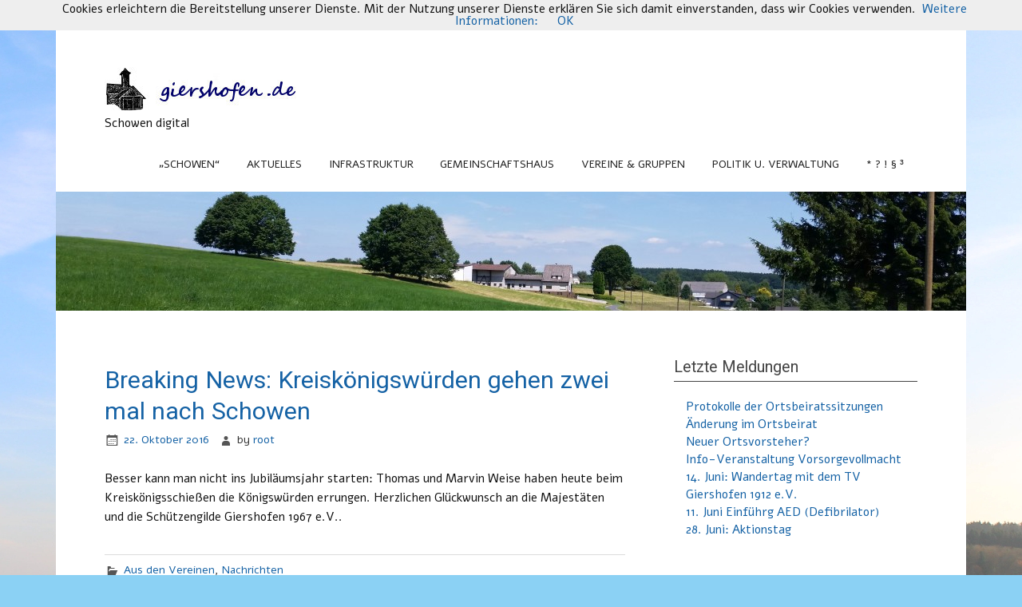

--- FILE ---
content_type: text/html; charset=UTF-8
request_url: https://www.giershofen.de/breaking-news-kreiskoenigswuerden-gehen-zwei-mal-nach-schown/
body_size: 12328
content:
<!DOCTYPE html><!-- HTML 5 -->
<html lang="de" prefix="og: https://ogp.me/ns# fb: https://ogp.me/ns/fb# article: https://ogp.me/ns/article#">

<head >
<meta charset="UTF-8" />
<meta name="viewport" content="width=device-width, initial-scale=1">
<title>Breaking News: Kreiskönigswürden gehen zwei mal nach Schowen | www.giershofen.de</title>
<link rel="profile" href="http://gmpg.org/xfn/11" />
<link rel="pingback" href="https://www.giershofen.de/xmlrpc.php" />

<!--[if lt IE 9]>
<script src="https://www.giershofen.de/wp-content/themes/zeenoble/js/html5.js" type="text/javascript"></script>
<![endif]-->


<meta name="wpsso-begin" content="wpsso structured data begin"/>
<!-- generator:1 --><meta name="generator" content="WPSSO Core 21.9.0/S"/>
<link rel="canonical" href="https://www.giershofen.de/breaking-news-kreiskoenigswuerden-gehen-zwei-mal-nach-schown/"/>
<link rel="shortlink" href="https://www.giershofen.de/?p=2033"/>
<meta property="fb:app_id" content="966242223397117"/>
<meta property="og:type" content="article"/>
<meta property="og:url" content="https://www.giershofen.de/breaking-news-kreiskoenigswuerden-gehen-zwei-mal-nach-schown/"/>
<meta property="og:locale" content="de_DE"/>
<meta property="og:site_name" content="www.giershofen.de"/>
<meta property="og:title" content="Breaking News: Kreisk&ouml;nigsw&uuml;rden gehen zwei mal nach Schowen"/>
<meta property="og:description" content="Besser kann man nicht ins Jubil&auml;umsjahr starten: Thomas und Marvin Weise haben heute beim Kreisk&ouml;nigsschie&szlig;en die K&ouml;nigsw&uuml;rden errungen. Herzlichen Gl&uuml;ckwunsch an die Majest&auml;ten und die Sch&uuml;tzengilde Giershofen 1967 e.V.."/>
<meta property="og:updated_time" content="2016-10-22T18:14:11+00:00"/>
<meta property="article:published_time" content="2016-10-22T18:06:57+00:00"/>
<meta property="article:modified_time" content="2016-10-22T18:14:11+00:00"/>
<meta name="twitter:domain" content="www.giershofen.de"/>
<meta name="twitter:title" content="Breaking News: Kreisk&ouml;nigsw&uuml;rden gehen zwei mal nach Schowen"/>
<meta name="twitter:description" content="Besser kann man nicht ins Jubil&auml;umsjahr starten: Thomas und Marvin Weise haben heute beim Kreisk&ouml;nigsschie&szlig;en die K&ouml;nigsw&uuml;rden errungen. Herzlichen Gl&uuml;ckwunsch an die Majest&auml;ten und die..."/>
<meta name="twitter:card" content="summary"/>
<meta name="twitter:label1" content="Written by"/>
<meta name="twitter:data1" content="root"/>
<meta name="author" content="root"/>
<meta name="description" content="Besser kann man nicht ins Jubil&auml;umsjahr starten: Thomas und Marvin Weise haben heute beim Kreisk&ouml;nigsschie&szlig;en die K&ouml;nigsw&uuml;rden errungen. Herzlichen Gl&uuml;ckwunsch an die..."/>
<meta name="robots" content="follow, index, max-snippet:-1, max-image-preview:large, max-video-preview:-1"/>
<script type="application/ld+json" id="wpsso-schema-graph">{
    "@context": "https://schema.org",
    "@graph": [
        {
            "@id": "/breaking-news-kreiskoenigswuerden-gehen-zwei-mal-nach-schown/#sso/blog-posting/2033",
            "@context": "https://schema.org",
            "@type": "BlogPosting",
            "mainEntityOfPage": "https://www.giershofen.de/breaking-news-kreiskoenigswuerden-gehen-zwei-mal-nach-schown/",
            "url": "https://www.giershofen.de/breaking-news-kreiskoenigswuerden-gehen-zwei-mal-nach-schown/",
            "sameAs": [
                "https://www.giershofen.de/?p=2033"
            ],
            "name": "Breaking News: Kreisk&ouml;nigsw&uuml;rden gehen zwei mal nach Schowen",
            "description": "Besser kann man nicht ins Jubil&auml;umsjahr starten: Thomas und Marvin Weise haben heute beim Kreisk&ouml;nigsschie&szlig;en die K&ouml;nigsw&uuml;rden errungen. Herzlichen Gl&uuml;ckwunsch an die Majest&auml;ten und die Sch&uuml;tzengilde Giershofen 1967 e.V..",
            "publisher": [
                {
                    "@id": "/#sso/organization/site/org-banner-url"
                }
            ],
            "headline": "Breaking News: Kreisk&ouml;nigsw&uuml;rden gehen zwei mal nach Schowen",
            "inLanguage": "de_DE",
            "datePublished": "2016-10-22T18:06:57+00:00",
            "dateModified": "2016-10-22T18:14:11+00:00",
            "author": {
                "@id": "/4167cc009931db16263b71c6e06c6897#sso/person"
            }
        },
        {
            "@id": "/#sso/organization/site/org-banner-url",
            "@context": "https://schema.org",
            "@type": "Organization",
            "url": "https://www.giershofen.de/",
            "name": "www.giershofen.de",
            "description": "Schowen digital"
        },
        {
            "@id": "/4167cc009931db16263b71c6e06c6897#sso/person",
            "@context": "https://schema.org",
            "@type": "Person",
            "name": "root",
            "givenName": "Ruth",
            "familyName": "Ehrenstein",
            "description": "Author archive page for root."
        }
    ]
}</script>
<meta name="wpsso-end" content="wpsso structured data end"/>
<meta name="wpsso-cached" content="2026-01-08T11:55:55+00:00 for www.giershofen.de"/>
<meta name="wpsso-added" content="2026-01-18T14:41:13+00:00 in 0.001897 secs (62.96 MB peak)"/>

	<style>img:is([sizes="auto" i], [sizes^="auto," i]) { contain-intrinsic-size: 3000px 1500px }</style>
	
            <script data-no-defer="1" data-ezscrex="false" data-cfasync="false" data-pagespeed-no-defer data-cookieconsent="ignore">
                var ctPublicFunctions = {"_ajax_nonce":"f63f4ad080","_rest_nonce":"9b7c083b89","_ajax_url":"\/wp-admin\/admin-ajax.php","_rest_url":"https:\/\/www.giershofen.de\/wp-json\/","data__cookies_type":"none","data__ajax_type":"rest","data__bot_detector_enabled":"1","data__frontend_data_log_enabled":1,"cookiePrefix":"","wprocket_detected":false,"host_url":"www.giershofen.de","text__ee_click_to_select":"Klicke, um die gesamten Daten auszuw\u00e4hlen","text__ee_original_email":"Die vollst\u00e4ndige Adresse lautet","text__ee_got_it":"Verstanden","text__ee_blocked":"Blockiert","text__ee_cannot_connect":"Kann keine Verbindung herstellen","text__ee_cannot_decode":"Kann E-Mail nicht dekodieren. Unbekannter Grund","text__ee_email_decoder":"CleanTalk E-Mail-Decoder","text__ee_wait_for_decoding":"Die Magie ist unterwegs!","text__ee_decoding_process":"Bitte warte einen Moment, w\u00e4hrend wir die Kontaktdaten entschl\u00fcsseln."}
            </script>
        
            <script data-no-defer="1" data-ezscrex="false" data-cfasync="false" data-pagespeed-no-defer data-cookieconsent="ignore">
                var ctPublic = {"_ajax_nonce":"f63f4ad080","settings__forms__check_internal":"0","settings__forms__check_external":"0","settings__forms__force_protection":"0","settings__forms__search_test":"1","settings__data__bot_detector_enabled":"1","settings__sfw__anti_crawler":0,"blog_home":"https:\/\/www.giershofen.de\/","pixel__setting":"3","pixel__enabled":false,"pixel__url":null,"data__email_check_before_post":"1","data__email_check_exist_post":"1","data__cookies_type":"none","data__key_is_ok":true,"data__visible_fields_required":true,"wl_brandname":"Anti-Spam by CleanTalk","wl_brandname_short":"CleanTalk","ct_checkjs_key":1972397492,"emailEncoderPassKey":"c14c7b65de54c118c337e91b6727da76","bot_detector_forms_excluded":"W10=","advancedCacheExists":false,"varnishCacheExists":false,"wc_ajax_add_to_cart":false}
            </script>
        <link rel='dns-prefetch' href='//fd.cleantalk.org' />
<link rel='dns-prefetch' href='//cdnjs.cloudflare.com' />
<link rel='dns-prefetch' href='//fonts.googleapis.com' />
<link rel="alternate" type="application/rss+xml" title="www.giershofen.de &raquo; Feed" href="https://www.giershofen.de/feed/" />
<link rel="alternate" type="application/rss+xml" title="www.giershofen.de &raquo; Kommentar-Feed" href="https://www.giershofen.de/comments/feed/" />
<script type="text/javascript">
/* <![CDATA[ */
window._wpemojiSettings = {"baseUrl":"https:\/\/s.w.org\/images\/core\/emoji\/16.0.1\/72x72\/","ext":".png","svgUrl":"https:\/\/s.w.org\/images\/core\/emoji\/16.0.1\/svg\/","svgExt":".svg","source":{"concatemoji":"https:\/\/www.giershofen.de\/wp-includes\/js\/wp-emoji-release.min.js?ver=6.8.3"}};
/*! This file is auto-generated */
!function(s,n){var o,i,e;function c(e){try{var t={supportTests:e,timestamp:(new Date).valueOf()};sessionStorage.setItem(o,JSON.stringify(t))}catch(e){}}function p(e,t,n){e.clearRect(0,0,e.canvas.width,e.canvas.height),e.fillText(t,0,0);var t=new Uint32Array(e.getImageData(0,0,e.canvas.width,e.canvas.height).data),a=(e.clearRect(0,0,e.canvas.width,e.canvas.height),e.fillText(n,0,0),new Uint32Array(e.getImageData(0,0,e.canvas.width,e.canvas.height).data));return t.every(function(e,t){return e===a[t]})}function u(e,t){e.clearRect(0,0,e.canvas.width,e.canvas.height),e.fillText(t,0,0);for(var n=e.getImageData(16,16,1,1),a=0;a<n.data.length;a++)if(0!==n.data[a])return!1;return!0}function f(e,t,n,a){switch(t){case"flag":return n(e,"\ud83c\udff3\ufe0f\u200d\u26a7\ufe0f","\ud83c\udff3\ufe0f\u200b\u26a7\ufe0f")?!1:!n(e,"\ud83c\udde8\ud83c\uddf6","\ud83c\udde8\u200b\ud83c\uddf6")&&!n(e,"\ud83c\udff4\udb40\udc67\udb40\udc62\udb40\udc65\udb40\udc6e\udb40\udc67\udb40\udc7f","\ud83c\udff4\u200b\udb40\udc67\u200b\udb40\udc62\u200b\udb40\udc65\u200b\udb40\udc6e\u200b\udb40\udc67\u200b\udb40\udc7f");case"emoji":return!a(e,"\ud83e\udedf")}return!1}function g(e,t,n,a){var r="undefined"!=typeof WorkerGlobalScope&&self instanceof WorkerGlobalScope?new OffscreenCanvas(300,150):s.createElement("canvas"),o=r.getContext("2d",{willReadFrequently:!0}),i=(o.textBaseline="top",o.font="600 32px Arial",{});return e.forEach(function(e){i[e]=t(o,e,n,a)}),i}function t(e){var t=s.createElement("script");t.src=e,t.defer=!0,s.head.appendChild(t)}"undefined"!=typeof Promise&&(o="wpEmojiSettingsSupports",i=["flag","emoji"],n.supports={everything:!0,everythingExceptFlag:!0},e=new Promise(function(e){s.addEventListener("DOMContentLoaded",e,{once:!0})}),new Promise(function(t){var n=function(){try{var e=JSON.parse(sessionStorage.getItem(o));if("object"==typeof e&&"number"==typeof e.timestamp&&(new Date).valueOf()<e.timestamp+604800&&"object"==typeof e.supportTests)return e.supportTests}catch(e){}return null}();if(!n){if("undefined"!=typeof Worker&&"undefined"!=typeof OffscreenCanvas&&"undefined"!=typeof URL&&URL.createObjectURL&&"undefined"!=typeof Blob)try{var e="postMessage("+g.toString()+"("+[JSON.stringify(i),f.toString(),p.toString(),u.toString()].join(",")+"));",a=new Blob([e],{type:"text/javascript"}),r=new Worker(URL.createObjectURL(a),{name:"wpTestEmojiSupports"});return void(r.onmessage=function(e){c(n=e.data),r.terminate(),t(n)})}catch(e){}c(n=g(i,f,p,u))}t(n)}).then(function(e){for(var t in e)n.supports[t]=e[t],n.supports.everything=n.supports.everything&&n.supports[t],"flag"!==t&&(n.supports.everythingExceptFlag=n.supports.everythingExceptFlag&&n.supports[t]);n.supports.everythingExceptFlag=n.supports.everythingExceptFlag&&!n.supports.flag,n.DOMReady=!1,n.readyCallback=function(){n.DOMReady=!0}}).then(function(){return e}).then(function(){var e;n.supports.everything||(n.readyCallback(),(e=n.source||{}).concatemoji?t(e.concatemoji):e.wpemoji&&e.twemoji&&(t(e.twemoji),t(e.wpemoji)))}))}((window,document),window._wpemojiSettings);
/* ]]> */
</script>
<link rel='stylesheet' id='wetterinfo.css-css' href='https://www.giershofen.de/wp-content/plugins/wetterinfo-wetter/css/wetterinfo.css?ver=6.8.3' type='text/css' media='all' />
<link rel='stylesheet' id='kcpt-fading-image-widget-css-css' href='https://www.giershofen.de/wp-content/plugins/kcpt-fading-image-widget/kcpt-fading-image-widget.css?ver=6.8.3' type='text/css' media='all' />
<style id='wp-emoji-styles-inline-css' type='text/css'>

	img.wp-smiley, img.emoji {
		display: inline !important;
		border: none !important;
		box-shadow: none !important;
		height: 1em !important;
		width: 1em !important;
		margin: 0 0.07em !important;
		vertical-align: -0.1em !important;
		background: none !important;
		padding: 0 !important;
	}
</style>
<link rel='stylesheet' id='wp-block-library-css' href='https://www.giershofen.de/wp-includes/css/dist/block-library/style.min.css?ver=6.8.3' type='text/css' media='all' />
<style id='classic-theme-styles-inline-css' type='text/css'>
/*! This file is auto-generated */
.wp-block-button__link{color:#fff;background-color:#32373c;border-radius:9999px;box-shadow:none;text-decoration:none;padding:calc(.667em + 2px) calc(1.333em + 2px);font-size:1.125em}.wp-block-file__button{background:#32373c;color:#fff;text-decoration:none}
</style>
<link rel='stylesheet' id='wp-components-css' href='https://www.giershofen.de/wp-includes/css/dist/components/style.min.css?ver=6.8.3' type='text/css' media='all' />
<link rel='stylesheet' id='wp-preferences-css' href='https://www.giershofen.de/wp-includes/css/dist/preferences/style.min.css?ver=6.8.3' type='text/css' media='all' />
<link rel='stylesheet' id='wp-block-editor-css' href='https://www.giershofen.de/wp-includes/css/dist/block-editor/style.min.css?ver=6.8.3' type='text/css' media='all' />
<link rel='stylesheet' id='wp-reusable-blocks-css' href='https://www.giershofen.de/wp-includes/css/dist/reusable-blocks/style.min.css?ver=6.8.3' type='text/css' media='all' />
<link rel='stylesheet' id='wp-patterns-css' href='https://www.giershofen.de/wp-includes/css/dist/patterns/style.min.css?ver=6.8.3' type='text/css' media='all' />
<link rel='stylesheet' id='wp-editor-css' href='https://www.giershofen.de/wp-includes/css/dist/editor/style.min.css?ver=6.8.3' type='text/css' media='all' />
<link rel='stylesheet' id='easy_image_gallery_block-cgb-style-css-css' href='https://www.giershofen.de/wp-content/plugins/easy-image-gallery/includes/gutenberg-block/dist/blocks.style.build.css?ver=6.8.3' type='text/css' media='all' />
<style id='global-styles-inline-css' type='text/css'>
:root{--wp--preset--aspect-ratio--square: 1;--wp--preset--aspect-ratio--4-3: 4/3;--wp--preset--aspect-ratio--3-4: 3/4;--wp--preset--aspect-ratio--3-2: 3/2;--wp--preset--aspect-ratio--2-3: 2/3;--wp--preset--aspect-ratio--16-9: 16/9;--wp--preset--aspect-ratio--9-16: 9/16;--wp--preset--color--black: #000000;--wp--preset--color--cyan-bluish-gray: #abb8c3;--wp--preset--color--white: #ffffff;--wp--preset--color--pale-pink: #f78da7;--wp--preset--color--vivid-red: #cf2e2e;--wp--preset--color--luminous-vivid-orange: #ff6900;--wp--preset--color--luminous-vivid-amber: #fcb900;--wp--preset--color--light-green-cyan: #7bdcb5;--wp--preset--color--vivid-green-cyan: #00d084;--wp--preset--color--pale-cyan-blue: #8ed1fc;--wp--preset--color--vivid-cyan-blue: #0693e3;--wp--preset--color--vivid-purple: #9b51e0;--wp--preset--gradient--vivid-cyan-blue-to-vivid-purple: linear-gradient(135deg,rgba(6,147,227,1) 0%,rgb(155,81,224) 100%);--wp--preset--gradient--light-green-cyan-to-vivid-green-cyan: linear-gradient(135deg,rgb(122,220,180) 0%,rgb(0,208,130) 100%);--wp--preset--gradient--luminous-vivid-amber-to-luminous-vivid-orange: linear-gradient(135deg,rgba(252,185,0,1) 0%,rgba(255,105,0,1) 100%);--wp--preset--gradient--luminous-vivid-orange-to-vivid-red: linear-gradient(135deg,rgba(255,105,0,1) 0%,rgb(207,46,46) 100%);--wp--preset--gradient--very-light-gray-to-cyan-bluish-gray: linear-gradient(135deg,rgb(238,238,238) 0%,rgb(169,184,195) 100%);--wp--preset--gradient--cool-to-warm-spectrum: linear-gradient(135deg,rgb(74,234,220) 0%,rgb(151,120,209) 20%,rgb(207,42,186) 40%,rgb(238,44,130) 60%,rgb(251,105,98) 80%,rgb(254,248,76) 100%);--wp--preset--gradient--blush-light-purple: linear-gradient(135deg,rgb(255,206,236) 0%,rgb(152,150,240) 100%);--wp--preset--gradient--blush-bordeaux: linear-gradient(135deg,rgb(254,205,165) 0%,rgb(254,45,45) 50%,rgb(107,0,62) 100%);--wp--preset--gradient--luminous-dusk: linear-gradient(135deg,rgb(255,203,112) 0%,rgb(199,81,192) 50%,rgb(65,88,208) 100%);--wp--preset--gradient--pale-ocean: linear-gradient(135deg,rgb(255,245,203) 0%,rgb(182,227,212) 50%,rgb(51,167,181) 100%);--wp--preset--gradient--electric-grass: linear-gradient(135deg,rgb(202,248,128) 0%,rgb(113,206,126) 100%);--wp--preset--gradient--midnight: linear-gradient(135deg,rgb(2,3,129) 0%,rgb(40,116,252) 100%);--wp--preset--font-size--small: 13px;--wp--preset--font-size--medium: 20px;--wp--preset--font-size--large: 36px;--wp--preset--font-size--x-large: 42px;--wp--preset--spacing--20: 0.44rem;--wp--preset--spacing--30: 0.67rem;--wp--preset--spacing--40: 1rem;--wp--preset--spacing--50: 1.5rem;--wp--preset--spacing--60: 2.25rem;--wp--preset--spacing--70: 3.38rem;--wp--preset--spacing--80: 5.06rem;--wp--preset--shadow--natural: 6px 6px 9px rgba(0, 0, 0, 0.2);--wp--preset--shadow--deep: 12px 12px 50px rgba(0, 0, 0, 0.4);--wp--preset--shadow--sharp: 6px 6px 0px rgba(0, 0, 0, 0.2);--wp--preset--shadow--outlined: 6px 6px 0px -3px rgba(255, 255, 255, 1), 6px 6px rgba(0, 0, 0, 1);--wp--preset--shadow--crisp: 6px 6px 0px rgba(0, 0, 0, 1);}:where(.is-layout-flex){gap: 0.5em;}:where(.is-layout-grid){gap: 0.5em;}body .is-layout-flex{display: flex;}.is-layout-flex{flex-wrap: wrap;align-items: center;}.is-layout-flex > :is(*, div){margin: 0;}body .is-layout-grid{display: grid;}.is-layout-grid > :is(*, div){margin: 0;}:where(.wp-block-columns.is-layout-flex){gap: 2em;}:where(.wp-block-columns.is-layout-grid){gap: 2em;}:where(.wp-block-post-template.is-layout-flex){gap: 1.25em;}:where(.wp-block-post-template.is-layout-grid){gap: 1.25em;}.has-black-color{color: var(--wp--preset--color--black) !important;}.has-cyan-bluish-gray-color{color: var(--wp--preset--color--cyan-bluish-gray) !important;}.has-white-color{color: var(--wp--preset--color--white) !important;}.has-pale-pink-color{color: var(--wp--preset--color--pale-pink) !important;}.has-vivid-red-color{color: var(--wp--preset--color--vivid-red) !important;}.has-luminous-vivid-orange-color{color: var(--wp--preset--color--luminous-vivid-orange) !important;}.has-luminous-vivid-amber-color{color: var(--wp--preset--color--luminous-vivid-amber) !important;}.has-light-green-cyan-color{color: var(--wp--preset--color--light-green-cyan) !important;}.has-vivid-green-cyan-color{color: var(--wp--preset--color--vivid-green-cyan) !important;}.has-pale-cyan-blue-color{color: var(--wp--preset--color--pale-cyan-blue) !important;}.has-vivid-cyan-blue-color{color: var(--wp--preset--color--vivid-cyan-blue) !important;}.has-vivid-purple-color{color: var(--wp--preset--color--vivid-purple) !important;}.has-black-background-color{background-color: var(--wp--preset--color--black) !important;}.has-cyan-bluish-gray-background-color{background-color: var(--wp--preset--color--cyan-bluish-gray) !important;}.has-white-background-color{background-color: var(--wp--preset--color--white) !important;}.has-pale-pink-background-color{background-color: var(--wp--preset--color--pale-pink) !important;}.has-vivid-red-background-color{background-color: var(--wp--preset--color--vivid-red) !important;}.has-luminous-vivid-orange-background-color{background-color: var(--wp--preset--color--luminous-vivid-orange) !important;}.has-luminous-vivid-amber-background-color{background-color: var(--wp--preset--color--luminous-vivid-amber) !important;}.has-light-green-cyan-background-color{background-color: var(--wp--preset--color--light-green-cyan) !important;}.has-vivid-green-cyan-background-color{background-color: var(--wp--preset--color--vivid-green-cyan) !important;}.has-pale-cyan-blue-background-color{background-color: var(--wp--preset--color--pale-cyan-blue) !important;}.has-vivid-cyan-blue-background-color{background-color: var(--wp--preset--color--vivid-cyan-blue) !important;}.has-vivid-purple-background-color{background-color: var(--wp--preset--color--vivid-purple) !important;}.has-black-border-color{border-color: var(--wp--preset--color--black) !important;}.has-cyan-bluish-gray-border-color{border-color: var(--wp--preset--color--cyan-bluish-gray) !important;}.has-white-border-color{border-color: var(--wp--preset--color--white) !important;}.has-pale-pink-border-color{border-color: var(--wp--preset--color--pale-pink) !important;}.has-vivid-red-border-color{border-color: var(--wp--preset--color--vivid-red) !important;}.has-luminous-vivid-orange-border-color{border-color: var(--wp--preset--color--luminous-vivid-orange) !important;}.has-luminous-vivid-amber-border-color{border-color: var(--wp--preset--color--luminous-vivid-amber) !important;}.has-light-green-cyan-border-color{border-color: var(--wp--preset--color--light-green-cyan) !important;}.has-vivid-green-cyan-border-color{border-color: var(--wp--preset--color--vivid-green-cyan) !important;}.has-pale-cyan-blue-border-color{border-color: var(--wp--preset--color--pale-cyan-blue) !important;}.has-vivid-cyan-blue-border-color{border-color: var(--wp--preset--color--vivid-cyan-blue) !important;}.has-vivid-purple-border-color{border-color: var(--wp--preset--color--vivid-purple) !important;}.has-vivid-cyan-blue-to-vivid-purple-gradient-background{background: var(--wp--preset--gradient--vivid-cyan-blue-to-vivid-purple) !important;}.has-light-green-cyan-to-vivid-green-cyan-gradient-background{background: var(--wp--preset--gradient--light-green-cyan-to-vivid-green-cyan) !important;}.has-luminous-vivid-amber-to-luminous-vivid-orange-gradient-background{background: var(--wp--preset--gradient--luminous-vivid-amber-to-luminous-vivid-orange) !important;}.has-luminous-vivid-orange-to-vivid-red-gradient-background{background: var(--wp--preset--gradient--luminous-vivid-orange-to-vivid-red) !important;}.has-very-light-gray-to-cyan-bluish-gray-gradient-background{background: var(--wp--preset--gradient--very-light-gray-to-cyan-bluish-gray) !important;}.has-cool-to-warm-spectrum-gradient-background{background: var(--wp--preset--gradient--cool-to-warm-spectrum) !important;}.has-blush-light-purple-gradient-background{background: var(--wp--preset--gradient--blush-light-purple) !important;}.has-blush-bordeaux-gradient-background{background: var(--wp--preset--gradient--blush-bordeaux) !important;}.has-luminous-dusk-gradient-background{background: var(--wp--preset--gradient--luminous-dusk) !important;}.has-pale-ocean-gradient-background{background: var(--wp--preset--gradient--pale-ocean) !important;}.has-electric-grass-gradient-background{background: var(--wp--preset--gradient--electric-grass) !important;}.has-midnight-gradient-background{background: var(--wp--preset--gradient--midnight) !important;}.has-small-font-size{font-size: var(--wp--preset--font-size--small) !important;}.has-medium-font-size{font-size: var(--wp--preset--font-size--medium) !important;}.has-large-font-size{font-size: var(--wp--preset--font-size--large) !important;}.has-x-large-font-size{font-size: var(--wp--preset--font-size--x-large) !important;}
:where(.wp-block-post-template.is-layout-flex){gap: 1.25em;}:where(.wp-block-post-template.is-layout-grid){gap: 1.25em;}
:where(.wp-block-columns.is-layout-flex){gap: 2em;}:where(.wp-block-columns.is-layout-grid){gap: 2em;}
:root :where(.wp-block-pullquote){font-size: 1.5em;line-height: 1.6;}
</style>
<link rel='stylesheet' id='news-css' href='https://www.giershofen.de/wp-content/plugins/awesome-wp-widget-newsticker/css/news.css?ver=6.8.3' type='text/css' media='all' />
<link rel='stylesheet' id='Total_Soft_Cal-css' href='https://www.giershofen.de/wp-content/plugins/calendar-event/CSS/Total-Soft-Calendar-Widget.css?ver=6.8.3' type='text/css' media='all' />
<link rel='stylesheet' id='fontawesome-css-css' href='https://www.giershofen.de/wp-content/plugins/calendar-event/CSS/totalsoft.css?ver=6.8.3' type='text/css' media='all' />
<link rel='stylesheet' id='cleantalk-public-css-css' href='https://www.giershofen.de/wp-content/plugins/cleantalk-spam-protect/css/cleantalk-public.min.css?ver=6.68_1763408896' type='text/css' media='all' />
<link rel='stylesheet' id='cleantalk-email-decoder-css-css' href='https://www.giershofen.de/wp-content/plugins/cleantalk-spam-protect/css/cleantalk-email-decoder.min.css?ver=6.68_1763408896' type='text/css' media='all' />
<link rel='stylesheet' id='contact-form-7-css' href='https://www.giershofen.de/wp-content/plugins/contact-form-7/includes/css/styles.css?ver=6.1.3' type='text/css' media='all' />
<link rel='stylesheet' id='wpsbc-style-css' href='https://www.giershofen.de/wp-content/plugins/wp-simple-booking-calendar/assets/css/style-front-end.min.css?ver=2.0.15' type='text/css' media='all' />
<link rel='stylesheet' id='dashicons-css' href='https://www.giershofen.de/wp-includes/css/dashicons.min.css?ver=6.8.3' type='text/css' media='all' />
<link rel='stylesheet' id='osm-map-css-css' href='https://www.giershofen.de/wp-content/plugins/osm/css/osm_map.css?ver=6.8.3' type='text/css' media='all' />
<link rel='stylesheet' id='osm-ol3-css-css' href='https://www.giershofen.de/wp-content/plugins/osm/js/OL/7.1.0/ol.css?ver=6.8.3' type='text/css' media='all' />
<link rel='stylesheet' id='osm-ol3-ext-css-css' href='https://www.giershofen.de/wp-content/plugins/osm/css/osm_map_v3.css?ver=6.8.3' type='text/css' media='all' />
<link rel='stylesheet' id='themezee_zeeNoble_stylesheet-css' href='https://www.giershofen.de/wp-content/themes/zeenoble/style.css?ver=6.8.3' type='text/css' media='all' />
<link rel='stylesheet' id='themezee_zeeNoble_genericons-css' href='https://www.giershofen.de/wp-content/themes/zeenoble/css/genericons.css?ver=6.8.3' type='text/css' media='all' />
<link rel='stylesheet' id='themezee_zeeNoble_flexslider-css' href='https://www.giershofen.de/wp-content/themes/zeenoble/css/flexslider.css?ver=6.8.3' type='text/css' media='all' />
<link rel='stylesheet' id='themezee_default_font-css' href='//fonts.googleapis.com/css?family=Alef&#038;ver=6.8.3' type='text/css' media='all' />
<link rel='stylesheet' id='themezee_default_title_font-css' href='//fonts.googleapis.com/css?family=Roboto&#038;ver=6.8.3' type='text/css' media='all' />
<link rel='stylesheet' id='tablepress-default-css' href='https://www.giershofen.de/wp-content/plugins/tablepress/css/build/default.css?ver=3.2.5' type='text/css' media='all' />
<link rel='stylesheet' id='pretty-photo-css' href='https://www.giershofen.de/wp-content/plugins/easy-image-gallery/includes/lib/prettyphoto/prettyPhoto.css?ver=1.2' type='text/css' media='screen' />
<script type="text/javascript" src="https://www.giershofen.de/wp-includes/js/jquery/jquery.min.js?ver=3.7.1" id="jquery-core-js"></script>
<script type="text/javascript" src="https://www.giershofen.de/wp-includes/js/jquery/jquery-migrate.min.js?ver=3.4.1" id="jquery-migrate-js"></script>
<script type="text/javascript" src="https://www.giershofen.de/wp-content/plugins/awesome-wp-widget-newsticker/js/jquery.easing.min.js?ver=6.8.3" id="easing-js"></script>
<script type="text/javascript" src="https://www.giershofen.de/wp-content/plugins/awesome-wp-widget-newsticker/js/jquery.easy-ticker.js?ver=6.8.3" id="ticker-js"></script>
<script type="text/javascript" src="https://www.giershofen.de/wp-includes/js/jquery/ui/core.min.js?ver=1.13.3" id="jquery-ui-core-js"></script>
<script type="text/javascript" src="https://www.giershofen.de/wp-content/plugins/calendar-event/JS/Total-Soft-Calendar-Widget.js?ver=6.8.3" id="Total_Soft_Cal-js"></script>
<script type="text/javascript" src="https://www.giershofen.de/wp-content/plugins/cleantalk-spam-protect/js/apbct-public-bundle.min.js?ver=6.68_1763408896" id="apbct-public-bundle.min-js-js"></script>
<script type="text/javascript" src="https://fd.cleantalk.org/ct-bot-detector-wrapper.js?ver=6.68" id="ct_bot_detector-js" defer="defer" data-wp-strategy="defer"></script>
<script type="text/javascript" src="https://www.giershofen.de/wp-content/plugins/osm/js/OL/2.13.1/OpenLayers.js?ver=6.8.3" id="osm-ol-library-js"></script>
<script type="text/javascript" src="https://www.giershofen.de/wp-content/plugins/osm/js/OSM/openlayers/OpenStreetMap.js?ver=6.8.3" id="osm-osm-library-js"></script>
<script type="text/javascript" src="https://www.giershofen.de/wp-content/plugins/osm/js/OSeaM/harbours.js?ver=6.8.3" id="osm-harbours-library-js"></script>
<script type="text/javascript" src="https://www.giershofen.de/wp-content/plugins/osm/js/OSeaM/map_utils.js?ver=6.8.3" id="osm-map-utils-library-js"></script>
<script type="text/javascript" src="https://www.giershofen.de/wp-content/plugins/osm/js/OSeaM/utilities.js?ver=6.8.3" id="osm-utilities-library-js"></script>
<script type="text/javascript" src="https://www.giershofen.de/wp-content/plugins/osm/js/osm-plugin-lib.js?ver=6.8.3" id="OsmScript-js"></script>
<script type="text/javascript" src="https://www.giershofen.de/wp-content/plugins/osm/js/polyfill/v2/polyfill.min.js?features=requestAnimationFrame%2CElement.prototype.classList%2CURL&amp;ver=6.8.3" id="osm-polyfill-js"></script>
<script type="text/javascript" src="https://www.giershofen.de/wp-content/plugins/osm/js/OL/7.1.0/ol.js?ver=6.8.3" id="osm-ol3-library-js"></script>
<script type="text/javascript" src="https://www.giershofen.de/wp-content/plugins/osm/js/osm-v3-plugin-lib.js?ver=6.8.3" id="osm-ol3-ext-library-js"></script>
<script type="text/javascript" src="https://www.giershofen.de/wp-content/plugins/osm/js/osm-metabox-events.js?ver=6.8.3" id="osm-ol3-metabox-events-js"></script>
<script type="text/javascript" src="https://www.giershofen.de/wp-content/plugins/osm/js/osm-startup-lib.js?ver=6.8.3" id="osm-map-startup-js"></script>
<script type="text/javascript" src="https://www.giershofen.de/wp-content/themes/zeenoble/js/jquery.flexslider-min.js?ver=6.8.3" id="themezee_jquery_flexslider-js"></script>
<script type="text/javascript" id="themezee_jquery_frontpage_slider-js-extra">
/* <![CDATA[ */
var customSliderParams = {"animation":"fade","speed":"7000"};
/* ]]> */
</script>
<script type="text/javascript" src="https://www.giershofen.de/wp-content/themes/zeenoble/js/slider.js?ver=6.8.3" id="themezee_jquery_frontpage_slider-js"></script>
<script type="text/javascript" id="themezee_jquery_navigation-js-extra">
/* <![CDATA[ */
var customNavigationParams = {"menuTitle":"Menu"};
/* ]]> */
</script>
<script type="text/javascript" src="https://www.giershofen.de/wp-content/themes/zeenoble/js/navigation.js?ver=6.8.3" id="themezee_jquery_navigation-js"></script>
<script type="text/javascript" src="//cdnjs.cloudflare.com/ajax/libs/jquery-easing/1.4.1/jquery.easing.min.js?ver=6.8.3" id="jquery-easing-js"></script>
<link rel="https://api.w.org/" href="https://www.giershofen.de/wp-json/" /><link rel="alternate" title="JSON" type="application/json" href="https://www.giershofen.de/wp-json/wp/v2/posts/2033" /><link rel="EditURI" type="application/rsd+xml" title="RSD" href="https://www.giershofen.de/xmlrpc.php?rsd" />
<meta name="generator" content="WordPress 6.8.3" />
<link rel="alternate" title="oEmbed (JSON)" type="application/json+oembed" href="https://www.giershofen.de/wp-json/oembed/1.0/embed?url=https%3A%2F%2Fwww.giershofen.de%2Fbreaking-news-kreiskoenigswuerden-gehen-zwei-mal-nach-schown%2F" />
<link rel="alternate" title="oEmbed (XML)" type="text/xml+oembed" href="https://www.giershofen.de/wp-json/oembed/1.0/embed?url=https%3A%2F%2Fwww.giershofen.de%2Fbreaking-news-kreiskoenigswuerden-gehen-zwei-mal-nach-schown%2F&#038;format=xml" />
<script type="text/javascript"> 

/**  all layers have to be in this global array - in further process each map will have something like vectorM[map_ol3js_n][layer_n] */
var vectorM = [[]];


/** put translations from PHP/mo to JavaScript */
var translations = [];

/** global GET-Parameters */
var HTTP_GET_VARS = [];

</script><!-- OSM plugin V6.1.9: did not add geo meta tags. --> 
<style type="text/css">
			a, a:link, a:visited, .comment a:link, .comment a:visited {
				color: #1562a5;
			}
			.wp-pagenavi .current {
				background-color: #1562a5;
			}
			#logo a .site-title {
				color: #1562a5;
			}
			#logo a .site-title {
				color: #1562a5;
			}
			#mainnav-menu li.current_page_item a, #mainnav-menu li.current-menu-item a, #mainnav-icon {
				background-color: #1562a5;
			}
			#footer-widgets, #footer {
				background-color: #444444;
			}
			.post-title, .post-title a:link, .post-title a:visited, #respond h3{
				color: #1562a5;
			}
			.post-title a:hover, .post-title a:active {
				color: #333333;
			}
			input[type="submit"], .more-link, #commentform #submit {
				background-color: #1562a5;
			}
			#sidebar .widgettitle, #frontpage-posts .frontpage-posts-head .frontpage-posts-title,
			#frontpage-widgets-two .widgettitle, #frontpage-widgets-three .widgettitle {
				color: #444444;
				border-bottom: 1px solid #444444;
			}
			#sidebar a:link, #sidebar a:visited, 
			#frontpage-widgets-two .widget a:link, #frontpage-widgets-two .widget a:visited,
			#frontpage-widgets-three .widget a:link, #frontpage-widgets-three .widget a:visited {
				color: #1562a5;
			}
			#frontpage-slider-wrap {
				background-color: #1562a5;
			}
			#frontpage-slider .zeeslide .slide-entry .slide-more .slide-link {
				color: #1562a5;
			}
			#frontpage-widgets-one .widget {
				background-color: #1562a5;
			}
		</style><style type="text/css"></style><!-- All in one Favicon 4.8 --><link rel="shortcut icon" href="http://www.giershofen.de/wp-content/uploads/2014/05/favicon.ico" />
<style type="text/css" id="custom-background-css">
body.custom-background { background-color: #8bd1f4; background-image: url("https://www.giershofen.de/wp-content/uploads/2014/11/IMG_0688.jpg"); background-position: center top; background-size: auto; background-repeat: no-repeat; background-attachment: fixed; }
</style>
	</head>

<body class="wp-singular post-template-default single single-post postid-2033 single-format-standard custom-background wp-theme-zeenoble wpsso-post-2033-type-post">

<div id="wrapper" class="hfeed">
	
		<header id="header" class="clearfix" role="banner">

		<div id="logo">
		
			<a href="https://www.giershofen.de/" title="www.giershofen.de" rel="home">
						<img class="logo-image" src="http://www.giershofen.de/wp-content/uploads/2014/05/logogiershofen.de_.jpg" alt="Logo" /></a>
					</a>
			
					<h2 class="site-description">Schowen digital</h2>
				
		</div>
		
		<nav id="mainnav" role="navigation">
			<ul id="mainnav-menu" class="menu"><li id="menu-item-38" class="menu-item menu-item-type-post_type menu-item-object-page menu-item-home menu-item-has-children menu-item-38"><a href="https://www.giershofen.de/">„Schowen“</a>
<ul class="sub-menu">
	<li id="menu-item-103" class="menu-item menu-item-type-post_type menu-item-object-page menu-item-103"><a href="https://www.giershofen.de/schowen/wissenswertes/">Geschichte, Zahlen, Fakten</a></li>
	<li id="menu-item-147" class="menu-item menu-item-type-post_type menu-item-object-page menu-item-147"><a href="https://www.giershofen.de/schowen/medien-literatur/">Medien + Literatur</a></li>
	<li id="menu-item-1195" class="menu-item menu-item-type-post_type menu-item-object-page menu-item-1195"><a href="https://www.giershofen.de/schowen/schowen-damals/">Schowen damals</a></li>
	<li id="menu-item-1979" class="menu-item menu-item-type-taxonomy menu-item-object-category menu-item-1979"><a href="https://www.giershofen.de/category/dorfmoderation-giershofen/">Dorfmoderation</a></li>
	<li id="menu-item-270" class="menu-item menu-item-type-post_type menu-item-object-page menu-item-270"><a href="https://www.giershofen.de/orte/denkmaeler/">Denkmäler</a></li>
	<li id="menu-item-475" class="menu-item menu-item-type-post_type menu-item-object-page menu-item-475"><a href="https://www.giershofen.de/weiher/">Weiher</a></li>
	<li id="menu-item-744" class="menu-item menu-item-type-post_type menu-item-object-page menu-item-744"><a href="https://www.giershofen.de/panorama/">Panorama</a></li>
</ul>
</li>
<li id="menu-item-224" class="menu-item menu-item-type-post_type menu-item-object-page current_page_parent menu-item-has-children menu-item-224"><a href="https://www.giershofen.de/aktuelles/">Aktuelles</a>
<ul class="sub-menu">
	<li id="menu-item-37" class="menu-item menu-item-type-post_type menu-item-object-page menu-item-37"><a href="https://www.giershofen.de/aktuelles/termine/">Termine – Kalender</a></li>
</ul>
</li>
<li id="menu-item-1175" class="menu-item menu-item-type-post_type menu-item-object-page menu-item-has-children menu-item-1175"><a href="https://www.giershofen.de/infrastruktur/">Infrastruktur</a>
<ul class="sub-menu">
	<li id="menu-item-108" class="menu-item menu-item-type-post_type menu-item-object-page menu-item-108"><a href="https://www.giershofen.de/dorfgemeinschaftshaus/">Dorfgemeinschaftshaus</a></li>
	<li id="menu-item-496" class="menu-item menu-item-type-post_type menu-item-object-page menu-item-496"><a href="https://www.giershofen.de/oepnv/">ÖPNV</a></li>
	<li id="menu-item-2226" class="menu-item menu-item-type-post_type menu-item-object-page menu-item-has-children menu-item-2226"><a href="https://www.giershofen.de/rundwanderweg/">Rundwanderweg</a>
	<ul class="sub-menu">
		<li id="menu-item-911" class="menu-item menu-item-type-post_type menu-item-object-page menu-item-911"><a href="https://www.giershofen.de/wander-und-radwege/">Wander- und Radwege</a></li>
		<li id="menu-item-477" class="menu-item menu-item-type-post_type menu-item-object-page menu-item-477"><a href="https://www.giershofen.de/baenke/">Bänke</a></li>
	</ul>
</li>
	<li id="menu-item-474" class="menu-item menu-item-type-post_type menu-item-object-page menu-item-474"><a href="https://www.giershofen.de/spielplatz/">Spielplatz</a></li>
	<li id="menu-item-476" class="menu-item menu-item-type-post_type menu-item-object-page menu-item-476"><a href="https://www.giershofen.de/bolzplatz/">Bolzplatz</a></li>
	<li id="menu-item-2201" class="menu-item menu-item-type-post_type menu-item-object-page menu-item-2201"><a href="https://www.giershofen.de/buecherschrank/">Bücherschrank</a></li>
	<li id="menu-item-618" class="menu-item menu-item-type-post_type menu-item-object-page menu-item-618"><a href="https://www.giershofen.de/kirchen/">Kirche</a></li>
</ul>
</li>
<li id="menu-item-1809" class="menu-item menu-item-type-custom menu-item-object-custom menu-item-1809"><a href="http://www.giershofen.de/dorfgemeinschaftshau">Gemeinschaftshaus</a></li>
<li id="menu-item-44" class="menu-item menu-item-type-post_type menu-item-object-page menu-item-has-children menu-item-44"><a href="https://www.giershofen.de/vereine-und-verbaende/">Vereine &#038; Gruppen</a>
<ul class="sub-menu">
	<li id="menu-item-337" class="menu-item menu-item-type-post_type menu-item-object-page menu-item-337"><a href="https://www.giershofen.de/kirmesgesellschaft/">Kirmesgesellschaft</a></li>
	<li id="menu-item-619" class="menu-item menu-item-type-post_type menu-item-object-page menu-item-619"><a href="https://www.giershofen.de/schuetzengilde/">Schützengilde</a></li>
	<li id="menu-item-340" class="menu-item menu-item-type-post_type menu-item-object-page menu-item-340"><a href="https://www.giershofen.de/turnverein/">Turnverein</a></li>
	<li id="menu-item-1330" class="menu-item menu-item-type-post_type menu-item-object-page menu-item-1330"><a href="https://www.giershofen.de/frauenhilfe-frauenstunde/">Frauenhilfe/Frauenstunde</a></li>
</ul>
</li>
<li id="menu-item-193" class="menu-item menu-item-type-post_type menu-item-object-page menu-item-has-children menu-item-193"><a href="https://www.giershofen.de/politik/">Politik u. Verwaltung</a>
<ul class="sub-menu">
	<li id="menu-item-1035" class="menu-item menu-item-type-post_type menu-item-object-page menu-item-1035"><a href="https://www.giershofen.de/ortsvorsteher/">Ortsvorsteher</a></li>
	<li id="menu-item-48" class="menu-item menu-item-type-post_type menu-item-object-page menu-item-48"><a href="https://www.giershofen.de/politik/ortsbeirat/">Ortsbeirat</a></li>
</ul>
</li>
<li id="menu-item-1646" class="menu-item menu-item-type-post_type menu-item-object-page menu-item-has-children menu-item-1646"><a href="https://www.giershofen.de/seiteninformationen/">* ? ! § ³</a>
<ul class="sub-menu">
	<li id="menu-item-1647" class="menu-item menu-item-type-post_type menu-item-object-page menu-item-1647"><a href="https://www.giershofen.de/kontakt/">Kontakt</a></li>
	<li id="menu-item-75" class="menu-item menu-item-type-post_type menu-item-object-page menu-item-75"><a href="https://www.giershofen.de/impressum/">Impressum</a></li>
	<li id="menu-item-127" class="menu-item menu-item-type-post_type menu-item-object-page menu-item-127"><a href="https://www.giershofen.de/impressum/datenschutz/">Datenschutz</a></li>
	<li id="menu-item-1626" class="menu-item menu-item-type-post_type menu-item-object-page menu-item-1626"><a href="https://www.giershofen.de/bildnachweis/">Bildnachweis</a></li>
	<li id="menu-item-1018" class="menu-item menu-item-type-post_type menu-item-object-page menu-item-1018"><a href="https://www.giershofen.de/impressum/faq/">FAQ *</a></li>
	<li id="menu-item-1553" class="menu-item menu-item-type-taxonomy menu-item-object-category menu-item-1553"><a href="https://www.giershofen.de/category/blog-blog/">Blog-Blog</a></li>
</ul>
</li>
</ul>		</nav>

	</header>
		
				<div id="custom-header">
				<img src="https://www.giershofen.de/wp-content/uploads/2014/06/cropped-20140612_143139.jpg" />
			</div>

	
	<div id="wrap">
		
		<section id="content" class="primary" role="main">
		
		
	<article id="post-2033" class="post-2033 post type-post status-publish format-standard has-post-thumbnail hentry category-aus-den-vereinen category-nachrichten">
	
		<h2 class="post-title">Breaking News: Kreiskönigswürden gehen zwei mal nach Schowen</h2>
		
		<div class="postmeta">		
		<span class="meta-date">
		<a href="https://www.giershofen.de/breaking-news-kreiskoenigswuerden-gehen-zwei-mal-nach-schown/" title="19:06" rel="bookmark"><time datetime="2016-10-22T19:06:57+01:00">22. Oktober 2016</time></a>		</span>
		<span class="meta-author">
		by <a href="https://www.giershofen.de/author/admin/" title="View all posts by root" rel="author">root</a>		</span>
		</div>
			
		<div class="entry clearfix">
			<p>Besser kann man nicht ins Jubiläumsjahr starten: Thomas und Marvin Weise haben heute beim Kreiskönigsschießen die Königswürden errungen. Herzlichen Glückwunsch an die Majestäten und die Schützengilde Giershofen 1967 e.V..</p>
			<!-- <rdf:RDF xmlns:rdf="http://www.w3.org/1999/02/22-rdf-syntax-ns#"
			xmlns:dc="http://purl.org/dc/elements/1.1/"
			xmlns:trackback="http://madskills.com/public/xml/rss/module/trackback/">
		<rdf:Description rdf:about="https://www.giershofen.de/breaking-news-kreiskoenigswuerden-gehen-zwei-mal-nach-schown/"
    dc:identifier="https://www.giershofen.de/breaking-news-kreiskoenigswuerden-gehen-zwei-mal-nach-schown/"
    dc:title="Breaking News: Kreiskönigswürden gehen zwei mal nach Schowen"
    trackback:ping="https://www.giershofen.de/breaking-news-kreiskoenigswuerden-gehen-zwei-mal-nach-schown/trackback/" />
</rdf:RDF> -->			
		</div>
		<div class="page-links"></div>
		
		<div class="postinfo">		
		<span class="meta-category">
			<a href="https://www.giershofen.de/category/aus-den-vereinen/" rel="category tag">Aus den Vereinen</a>, <a href="https://www.giershofen.de/category/nachrichten/" rel="category tag">Nachrichten</a>		</span>
	</div>

	</article>			
		

<div id="comments">



</div>		
		</section>
		
		
<section id="sidebar" class="secondary clearfix" role="complementary">
	
	
		<aside id="recent-posts-2" class="widget widget_recent_entries">
		<h3 class="widgettitle">Letzte Meldungen</h3>
		<ul>
											<li>
					<a href="https://www.giershofen.de/protokolle-der-ortsbeiratssitzungenhttps-www-vg-dierdorf-de-verwaltung-rathaus-politik-der-verbandsgemeinderat-seine-ausschuesse-buerger-und-ratsinformationsystem-protokolle-der-ortsbeiratssitzungen/">Protokolle der Ortsbeiratssitzungen</a>
									</li>
											<li>
					<a href="https://www.giershofen.de/aenderung-im-ortsbeirat/">Änderung im Ortsbeirat</a>
									</li>
											<li>
					<a href="https://www.giershofen.de/neuer-ortsvorsteher/">Neuer Ortsvorsteher?</a>
									</li>
											<li>
					<a href="https://www.giershofen.de/info-veranstaltung-vorsogevollmacht/">Info-Veranstaltung Vorsorgevollmacht</a>
									</li>
											<li>
					<a href="https://www.giershofen.de/wandertag-mit-dem-tv-giershofen-1912-e-v/">14. Juni: Wandertag mit dem TV Giershofen 1912 e.V.</a>
									</li>
											<li>
					<a href="https://www.giershofen.de/einfuehrg-aed-defibrilator/">11. Juni Einführg AED (Defibrilator)</a>
									</li>
											<li>
					<a href="https://www.giershofen.de/aktionstag/">28. Juni: Aktionstag</a>
									</li>
					</ul>

		</aside><aside id="search-4" class="widget widget_search"><h3 class="widgettitle">Suche</h3>
	<form apbct-form-sign="native_search" role="search" method="get" id="searchform" action="https://www.giershofen.de/">
		<input type="text" value="" name="s" id="s" placeholder="Suche ..." />
		<input type="submit" id="searchsubmit" value="" />
	<input
                    class="apbct_special_field apbct_email_id__search_form"
                    name="apbct__email_id__search_form"
                    aria-label="apbct__label_id__search_form"
                    type="text" size="30" maxlength="200" autocomplete="off"
                    value=""
                /><input
                   id="apbct_submit_id__search_form" 
                   class="apbct_special_field apbct__email_id__search_form"
                   name="apbct__label_id__search_form"
                   aria-label="apbct_submit_name__search_form"
                   type="submit"
                   size="30"
                   maxlength="200"
                   value="55207"
               /></form>
</aside>
	</section>
	</div>
	

				<footer id="footer" class="clearfix" role="contentinfo">
			<a href="http://www.giershofen.de/kontakt/">Kontakt   |   </a>
<a href="http://www.giershofen.de/impressum/">Impressum   |   </a>
<a href="http://www.giershofen.de/impressum/datenschutz/">Datenschutzerklärung    |   </a>			<div id="credit-link">		<a href="http://themezee.com/themes/zeenoble/">zeeNoble Theme</a>
</div>
		</footer>
			
</div><!-- end #wrapper -->

<script type="speculationrules">
{"prefetch":[{"source":"document","where":{"and":[{"href_matches":"\/*"},{"not":{"href_matches":["\/wp-*.php","\/wp-admin\/*","\/wp-content\/uploads\/*","\/wp-content\/*","\/wp-content\/plugins\/*","\/wp-content\/themes\/zeenoble\/*","\/*\\?(.+)"]}},{"not":{"selector_matches":"a[rel~=\"nofollow\"]"}},{"not":{"selector_matches":".no-prefetch, .no-prefetch a"}}]},"eagerness":"conservative"}]}
</script>
				
				<script src="https://www.giershofen.de/wp-content/plugins/wp-cookiechoise/js/cookiechoices.js"></script>

								<script>
				  document.addEventListener('DOMContentLoaded', function(event) {
					cookieChoices.showCookieConsentBar('Cookies erleichtern die Bereitstellung unserer Dienste. Mit der Nutzung unserer Dienste erklären Sie sich damit einverstanden, dass wir Cookies verwenden.','OK', 'Weitere Informationen:', 'http://www.giershofen.de/impressum/datenschutz/');
				  });
				</script>
				<script type="text/javascript" src="https://www.giershofen.de/wp-includes/js/dist/hooks.min.js?ver=4d63a3d491d11ffd8ac6" id="wp-hooks-js"></script>
<script type="text/javascript" src="https://www.giershofen.de/wp-includes/js/dist/i18n.min.js?ver=5e580eb46a90c2b997e6" id="wp-i18n-js"></script>
<script type="text/javascript" id="wp-i18n-js-after">
/* <![CDATA[ */
wp.i18n.setLocaleData( { 'text direction\u0004ltr': [ 'ltr' ] } );
/* ]]> */
</script>
<script type="text/javascript" src="https://www.giershofen.de/wp-content/plugins/contact-form-7/includes/swv/js/index.js?ver=6.1.3" id="swv-js"></script>
<script type="text/javascript" id="contact-form-7-js-translations">
/* <![CDATA[ */
( function( domain, translations ) {
	var localeData = translations.locale_data[ domain ] || translations.locale_data.messages;
	localeData[""].domain = domain;
	wp.i18n.setLocaleData( localeData, domain );
} )( "contact-form-7", {"translation-revision-date":"2025-10-26 03:28:49+0000","generator":"GlotPress\/4.0.3","domain":"messages","locale_data":{"messages":{"":{"domain":"messages","plural-forms":"nplurals=2; plural=n != 1;","lang":"de"},"This contact form is placed in the wrong place.":["Dieses Kontaktformular wurde an der falschen Stelle platziert."],"Error:":["Fehler:"]}},"comment":{"reference":"includes\/js\/index.js"}} );
/* ]]> */
</script>
<script type="text/javascript" id="contact-form-7-js-before">
/* <![CDATA[ */
var wpcf7 = {
    "api": {
        "root": "https:\/\/www.giershofen.de\/wp-json\/",
        "namespace": "contact-form-7\/v1"
    }
};
/* ]]> */
</script>
<script type="text/javascript" src="https://www.giershofen.de/wp-content/plugins/contact-form-7/includes/js/index.js?ver=6.1.3" id="contact-form-7-js"></script>
<script type="text/javascript" src="https://www.giershofen.de/wp-includes/js/jquery/ui/datepicker.min.js?ver=1.13.3" id="jquery-ui-datepicker-js"></script>
<script type="text/javascript" id="jquery-ui-datepicker-js-after">
/* <![CDATA[ */
jQuery(function(jQuery){jQuery.datepicker.setDefaults({"closeText":"Schlie\u00dfen","currentText":"Heute","monthNames":["Januar","Februar","M\u00e4rz","April","Mai","Juni","Juli","August","September","Oktober","November","Dezember"],"monthNamesShort":["Jan.","Feb.","M\u00e4rz","Apr.","Mai","Juni","Juli","Aug.","Sep.","Okt.","Nov.","Dez."],"nextText":"Weiter","prevText":"Zur\u00fcck","dayNames":["Sonntag","Montag","Dienstag","Mittwoch","Donnerstag","Freitag","Samstag"],"dayNamesShort":["So.","Mo.","Di.","Mi.","Do.","Fr.","Sa."],"dayNamesMin":["S","M","D","M","D","F","S"],"dateFormat":"d. MM yy","firstDay":1,"isRTL":false});});
/* ]]> */
</script>
<script type="text/javascript" id="wpsbc-script-js-extra">
/* <![CDATA[ */
var wpsbc = {"ajax_url":"https:\/\/www.giershofen.de\/wp-admin\/admin-ajax.php"};
/* ]]> */
</script>
<script type="text/javascript" src="https://www.giershofen.de/wp-content/plugins/wp-simple-booking-calendar/assets/js/script-front-end.min.js?ver=2.0.15" id="wpsbc-script-js"></script>
<script type="text/javascript" src="https://www.giershofen.de/wp-content/plugins/easy-image-gallery/includes/lib/prettyphoto/jquery.prettyPhoto.js?ver=1.2" id="pretty-photo-js"></script>

		
					<script>
						jQuery(document).ready(function() {
							jQuery("a[rel^='prettyPhoto']").prettyPhoto({
								social_tools : false,
								show_title : false
							});
						});
					</script>

					
				
	
					<script type="text/javascript">
					jQuery.noConflict();
					(
						function ( $ ) {
							$( function () {
								$( "area[href*=\\#],a[href*=\\#]:not([href=\\#]):not([href^='\\#tab']):not([href^='\\#quicktab']):not([href^='\\#pane'])" ).click( function () {
									if ( location.pathname.replace( /^\//, '' ) == this.pathname.replace( /^\//, '' ) && location.hostname == this.hostname ) {
										var target = $( this.hash );
										target = target.length ? target : $( '[name=' + this.hash.slice( 1 ) + ']' );
										if ( target.length ) {
											$( 'html,body' ).animate( {
												scrollTop: target.offset().top - 20											},450 , 'easeInQuad' );
											return false;
										}
									}
								} );
							} );
						}
					)( jQuery );
				</script>
			</body>
</html>	

--- FILE ---
content_type: text/css
request_url: https://www.giershofen.de/wp-content/plugins/kcpt-fading-image-widget/kcpt-fading-image-widget.css?ver=6.8.3
body_size: 114
content:
.img-widget {
    position: relative;
}
.img-widget img {
    height: auto;
    width: 100%;

    -webkit-transition: opacity 0.5s ease-in-out;
    -moz-transition: opacity 0.5s ease-in-out;
    -ms-transition: opacity 0.5s ease-in-out;
    -o-transition: opacity 0.5s ease-in-out;
    transition: opacity 0.5s ease-in-out;
}
.img-widget .image-widget-hover-image.fade {
    left: 0px;
    opacity: 0;
    position: absolute;
    top: 0px;
    width: 100%;


}
.img-widget .image-widget-image {
    opacity: 1;
}
.img-widget:hover .image-widget-image.fade {
    opacity: 0;
}
.img-widget .image-widget-hover-image.fade {
    opacity: 0;
}
.img-widget:hover .image-widget-hover-image {
    opacity: 1;
}